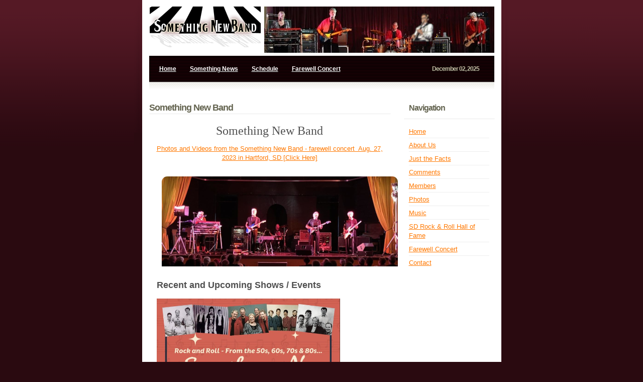

--- FILE ---
content_type: text/html;
request_url: http://www.somethingnewband.com/web/index.php?siteid=227
body_size: 9532
content:
<!DOCTYPE html PUBLIC "-//W3C//DTD HTML 4.01 Transitional//EN" "http://www.w3.org/TR/html4/loose.dtd"><html>				<head>
	<link rel="canonical" href="https://beonlinewebhosting.com/web/index.php?siteid=227">
						<meta http-equiv="Content-Type" content="text/css; charset=utf-8">
						<meta name="title" content="Something New Band">
						<meta name="description" content="5-Piece Rock and Roll Oldies Band Something New from South Dakota.">
						<meta name="keywords" content=""><link rel="stylesheet" href="../web/style2810.css" type="text/css" charset="utf-8"><link rel="canonical" href="https://beonlinewebhosting.com/web/index.php?siteid=227"><title>Something New Band</title>

						<script type="text/javascript">
							function send()
								{
									document.searchform.submit();
								}
						</script>
			<script type='text/javascript'>
			function ShowHideElement(Target)
			{
				if(document.getElementById(Target).style.visibility != 'visible')
				{
					document.getElementById(Target).style.visibility = 'visible';
					document.getElementById(Target).style.display = 'block';
				}
				else
				{
					document.getElementById(Target).style.visibility = 'hidden';
					document.getElementById(Target).style.display = 'none';
				}
			}

			function ShowElement(Target)
			{
				document.getElementById(Target).style.visibility = 'visible';
				document.getElementById(Target).style.display = 'block';
			}

			function HideElement(Target)
			{
				document.getElementById(Target).style.visibility = 'hidden';
				document.getElementById(Target).style.display = 'none';
			}
			</script> <script type="text/javascript" src="//ajax.googleapis.com/ajax/libs/jquery/1.9.1/jquery.min.js"></script><script type="text/javascript" src="jquery.cycle.js"></script><meta name="viewport" content="width=device-width, initial-scale=1"><script type='application/ld+json'>
		{
			"@context":"http:\/\/schema.org",
			"@type":"Organization",
			"url":"http:\/\/www.somethingnewband.com\/",
			"sameAs":[],"@id":"#organization",
			"name":"",
			"logo":"",
			"contactPoint":
			[{
				"@type":"ContactPoint",
				"telephone":"+1-0--",
				"contactType":"customer service",
				"areaServed":"US"
			}]
		}
		</script>
		<meta property="og:type" content="website" />
		<meta property="og:title" content="Something New Band" />
		<meta property="og:description" content="5-Piece Rock and Roll Oldies Band Something New from South Dakota." />
		<meta property="og:url" content="http://www.somethingnewband.com/web/index.php?siteid=227" />
		<meta property="og:image" content="https://beonlinewebhosting.com/web/images/227_227snbanner_2020.jpg" />
		<meta property="og:image:width" content="458" />
		<meta property="og:image:height" content="92" /></head><body>

					<div id="outer">

						<div id="upbg"></div>

						<div id="inner">

							<div id="header">

							</div><div id="splash" style="background: #EAEAE2 url('../web/images/227_227snbanner_2020.jpg') no-repeat;max-width:458px;max-height:92px;"></div><div id="menu">
								<ul>
									<li class="first"><a href="http://www.somethingnewband.com/web/index.php?siteid=227&amp;pageid=668" title="Home">Home</a></li><li><a href="http://www.somethingnewband.com/web/index.php?siteid=227&amp;pageid=669" title="Something News">Something News</a></li><li><a href="http://www.somethingnewband.com/web/index.php?siteid=227&amp;pageid=676" title="Schedule">Schedule</a></li><li><a href="http://www.somethingnewband.com/web/index.php?siteid=227&amp;pageid=13074" title="Farewell Concert">Farewell Concert</a></li>
								</ul>

							<div id="date">December 02, 2025</div>
							</div>

							<div id="primarycontent">

								<div class="post">
									<div class="header">
										<h3><script>document.write(document.title)</script></h3>

									</div>
									<div class="content">
										<a id="Home" href="#"><span style="font-size:0;">Home</span></a><h2></h2><div style="TEXT-ALIGN: center"><span style="FONT-SIZE: x-large; FONT-FAMILY: fantasy">Something New Band <br>&nbsp;<br></span></div><div align="center"><a href="javascript:eval(&quot;window.location = 'index.php?siteid=227&amp;pageid=13074'&quot;);">Photos and Videos from the Something New Band - farewell concert&nbsp; Aug. 27, 2023 in Hartford, SD [Click Here]</a></div><div align="center"><br></div><div style="text-align: center;" align="center"><span><img src="../web/site_227_files/images/1662997405_something_new_cover.png" alt="Something New" title="Something New" style="border-top-left-radius: 11px;border-top-right-radius:11px;" vspace="0" hspace="0" align=""></span><br></div><br><b><span style="FONT-SIZE: large">Recent and Upcoming Shows / Events<br> <a href="http://somethingnewband.com/web/site_227_files/images/1687438990_sn_concert.jpg" target="_blank"><div style="width:100%;background-image:url('https://beonlinewebhosting.com/web/site_227_files/images/1687438990_sn_concert.jpg');padding-bottom: 125%;background-size: contain;background-repeat: no-repeat;margin-top: 1em;margin-bottom:1em;">

</div></a>

 <span style="FONT-SIZE: small"><a href="javascript:eval(&quot;window.location = 'index.php?siteid=227&amp;pageid=676'&quot;);">(Click Schedule For Complete List)</a></span></span></b><div>  <div><br></div><div><a href="http://www.somethingnewband.com/web/index.php?siteid=227&amp;pageid=2215"><img src="../web/site_227_files/images/1343697265_sd_rock_and_roll_hall_of_fame_something_new.png" alt="SD Rock &amp; Roll Hall of Fame - Something New" title="SD Rock &amp; Roll Hall of Fame - Something New" vspace="5" hspace="5" align="left"></a></div><div><br></div><a href="javascript:eval(&quot;window.location = 'index.php?siteid=227&amp;pageid=2215'&quot;);"><b>Something New</b>&nbsp;at the 2012&nbsp;<b>SD Rock &amp; Roll Hall of Fame</b>&nbsp;induction ceremony</a> - <font size="2">Courtesy of&nbsp;South Dakota Public Broadcasting</font><br>&nbsp; &nbsp; &nbsp; &nbsp; &nbsp; &nbsp; &nbsp; &nbsp; &nbsp; &nbsp; &nbsp; &nbsp; &nbsp; &nbsp; &nbsp; &nbsp; &nbsp;&nbsp;</div><div style="text-align: left;"><br></div><div style="text-align: left;"><font size="4"><span style="background-color: rgb(255, 255, 255);"><b><br></b></span></font></div><div style="text-align: left;"><br></div><div style="text-align: left;"><font size="4"><span style="background-color: rgb(255, 255, 255);"><br></span></font></div><div style="text-align: left;"><font size="4"><span style="background-color: rgb(255, 255, 255);">&nbsp; &nbsp; &nbsp; &nbsp; &nbsp; &nbsp; &nbsp; &nbsp; &nbsp; &nbsp; &nbsp; &nbsp; &nbsp; &nbsp; &nbsp; &nbsp; &nbsp; &nbsp; &nbsp; &nbsp; &nbsp; &nbsp; &nbsp;<b> <br></b></span></font></div><div style="text-align: left;"><font size="4"><span style="background-color: rgb(255, 255, 255);"><b><br></b></span></font></div><div style="text-align: left;"><br></div><script>
			function addLink() {
				var body_element = document.getElementsByTagName('body')[0];
				var selection;
				selection = window.getSelection();
				var pagelink = "<br /><br /> Read more at: <a href='"+document.location.href+"'>"+document.location.href+"</a>"; // change this if you want
				var copytext = selection + pagelink;
				var newdiv = document.createElement('div');
				newdiv.style.position='absolute';
				newdiv.style.left='-99999px';
				body_element.appendChild(newdiv);
				newdiv.innerHTML = copytext;
				selection.selectAllChildren(newdiv);
				window.setTimeout(function() {
					body_element.removeChild(newdiv);
				},0);
			}
			//document.oncopy = addLink;
			</script>
									</div>

								</div>



							</div>

							<div id="secondarycontent">

								<h3>Navigation</h3>
								<div class="content">
									<ul class="linklist"><li class="first"><a href="http://www.somethingnewband.com/web/index.php?siteid=227&amp;pageid=668">Home</a></li><li ><a href="http://www.somethingnewband.com/web/index.php?siteid=227&amp;pageid=670">About Us</a></li><li ><a href="http://www.somethingnewband.com/web/index.php?siteid=227&amp;pageid=671">Just the Facts</a></li><li ><a href="http://www.somethingnewband.com/web/index.php?siteid=227&amp;pageid=672">Comments</a></li><li ><a href="http://www.somethingnewband.com/web/index.php?siteid=227&amp;pageid=673">Members</a></li><li ><a href="http://www.somethingnewband.com/web/index.php?siteid=227&amp;pageid=674">Photos</a></li><li ><a href="http://www.somethingnewband.com/web/index.php?siteid=227&amp;pageid=675">Music</a></li><li ><a href="http://www.somethingnewband.com/web/index.php?siteid=227&amp;pageid=2215">SD Rock & Roll Hall of Fame</a></li><li ><a href="http://www.somethingnewband.com/web/index.php?siteid=227&amp;pageid=13074">Farewell Concert</a></li><li ><a href="http://www.somethingnewband.com/web/contact.php?siteid=227">Contact</a></li></ul>
								</div>

							</div>

							<div id="footer">

								&copy; 2025 www.somethingnewband.com. All rights reserved. <a href="http://www.beonlineinc.com">Web Design / CMS by BeOnline Inc & </a><a href="http://www.mattkimmel.com">Matt Kimmel</a>

							</div>

						</div>

					</div>

					<script type="text/javascript">
var gaJsHost = (("https:" == document.location.protocol) ? "https://ssl." : "http://www.");
document.write(unescape("%3Cscript src='" + gaJsHost + "google-analytics.com/ga.js' type='text/javascript'%3E%3C/script%3E"));
</script>
<script type="text/javascript">
try {
var pageTracker = _gat._getTracker("UA-11684626-45");
pageTracker._trackPageview();
} catch(err) {}</script></body>

--- FILE ---
content_type: text/css
request_url: http://www.somethingnewband.com/web/style2810.css
body_size: 1211
content:
/*

	terrafirma1.0 by nodethirtythree design
	http://www.nodethirtythree.com

*/

*
{
padding: 0px;
margin: 0px;
}

body
{
background: #2A0A10 url('images/img2810/a1.gif') repeat-x;
font-size: 13px;
font-family: "trebuchet ms", helvetica, sans-serif;
color: #505050;
line-height: 18px;
}

a
{
color: #FF7800;
text-decoration: underline;
}

a:hover
{
text-decoration: none;
}

sup
{
font-size: 0.5em;
}

img
{
	margin:10px;
}

p
{
margin-bottom: 14px;
text-align: justify;
}

img.picA
{
position: relative;
top: -2px;
background: url('images/img2810/a47.gif') no-repeat;
width: 76px;
height: 74px;
padding: 8px;
}

img.picB
{
position: relative;
top: -2px;
background: url('images/img2810/a26.gif') no-repeat;
width: 146px;
height: 75px;
padding: 7px;
}

img.floatleft
{
float: left;
margin: 0px 14px 3px 0px;
}

ul.linklist
{
list-style: none;
}

ul.linklist li
{
border-top: solid 1px #EEEEEE;
padding-top: 5px;
margin: 3px 0px 0px 0px;
padding-left:0px;
margin-left:0px;
}

ul.linklist li.first
{
border-top: 0px;
margin-top: 0px;
padding-top: 0px;
}

#upbg
{
position: absolute;
top: 0px;
left: 0px;
background: #2A0A10 url('images/img2810/upbg.gif') no-repeat;
width: 747px;
height: 264px;
z-index: 1;
}

#outer
{
position: relative;
width: 747px;
margin: 0 auto;
background: #2A0A10 url('images/img2810/abg.gif') repeat-y;
}

#inner
{
position: relative;
padding: 13px 30px 13px 30px;
z-index: 2;
}

#header
{
position: absolute;
width: 222px;
height: 92px;
color: #000000;
background: #FFFFFF url('images/img2810/sn4.png') repeat-y;
}

#header span
{
font-weight: normal;
}

#header h1
{
position: absolute;
font-size: 16px;
letter-spacing: -1px;
top: 30px;
height: 92px;
}

#header h2
{
position: absolute;
font-size: 10px;
font-weight: normal;
color: #FCE2CA;
top: 51px;
}

#header sup
{
color: #FCE2CA;
}

#splash
{
position: absolute;
right: 30px;

width: 458px;
height: 92px;
}

#menu
{
position: relative;
background: #46461F url('images/img2810/a16.gif') repeat-x;
height: 67px;
padding: 0px 20px 0px 5px;
margin: 98px 0px 20px 0px;
}

#menu ul
{
}

#menu ul li
{
display: inline;
line-height: 52px;
padding-left: 3px;
}

#menu ul li.first
{
border-left: 0px;
}

#menu ul li a
{
background-color: transparent;
background-repeat: repeat-x;
padding: 8px 12px 8px 12px;
font-size: 12px;
color: #fff;
font-weight: bold;
}

#menu ul li a:hover
{
background: #fff url('images/img2810/a18.gif') repeat-x top;
color: #4A4A24;
text-decoration: none;
}

#date
{
position: absolute;
top: 0px;
line-height: 52px;
color: #BDBDA2;
right: 30px;
font-weight: bold;
font-size: 12px;
letter-spacing: -1px;
}

#secondarycontent
{
position: relative;
width: 180px;
float: right;
}

#secondarycontent h3
{
position: relative;
top: 4px;
font-size: 16px;
line-height: 25px;
color: #656551;
letter-spacing: -1px;
background: url('images/img2810/a22.gif') bottom repeat-x;
padding: 0px 0px 10px 10px;
margin-bottom: 20px;
}

#secondarycontent .content
{
padding: 0px 10px 0px 10px;
margin-bottom: 20px;
}

#primarycontent
{
position: relative;
width: 480px;
float: left;
}

#primarycontent h3
{
position: relative;
top: 4px;
font-size: 18px;
line-height: 25px;
color: #656551;
letter-spacing: -1px;
background: url('images/img2810/a22.gif') bottom repeat-x;
margin-bottom: 10px;
}

#primarycontent .content
{
padding: 0px 15px 0px 15px;
margin-bottom: 20px;
}

#primarycontent .post
{
margin-bottom: 30px;
}

#primarycontent .post .header
{
position: relative;
}

#primarycontent .post .date
{
position: absolute;
right: 15px;
top: 0px;
line-height: 35px;
color: #AFAFA4;
font-weight: bold;
}

#primarycontent .post .content
{
margin-bottom: 0px;
}

#primarycontent .post .footer
{
position: relative;
top: -10px;
background: url('images/img2810/a33.gif') repeat-x;
height: 64px;
}

#primarycontent .post .footer ul
{
list-style: none;
position: absolute;
right: 15px;
bottom: 15px;
}

#primarycontent .post .footer ul li
{
display: inline;
line-height: 14px;
padding-left: 17px;
margin-left: 25px;
background-repeat: no-repeat;
background-position: 0px 2px;
}

#primarycontent .post .footer ul li.printerfriendly
{
background-image: url('images/img2810/a41.gif');
}

#primarycontent .post .footer ul li.comments
{
background-image: url('images/img2810/a36.gif');
}

#primarycontent .post .footer ul li.readmore
{
background-image: url('images/img2810/a38.gif');
}

#footer
{
position: relative;
clear: both;
height: 66px;
text-align: center;
line-height: 66px;
background-image: url('images/img2810/a50.gif');
color: #A8A88D;
}

#footer a
{
color: #8C8C73;
}
